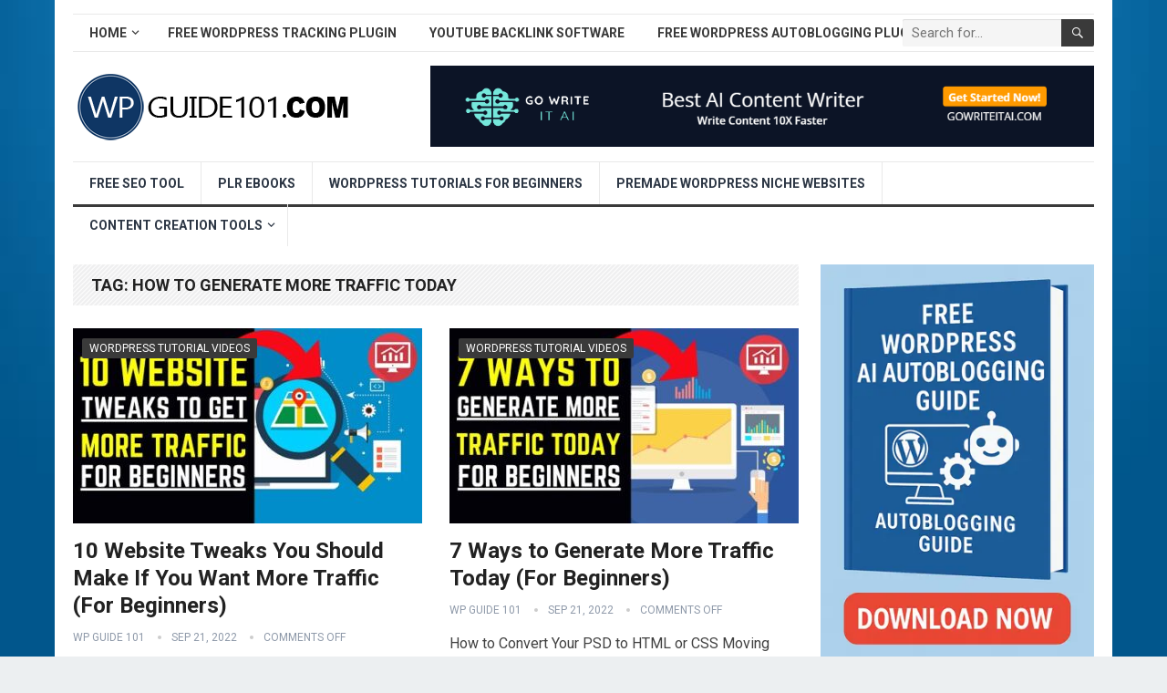

--- FILE ---
content_type: text/html; charset=UTF-8
request_url: https://www.wpguide101.com/tag/how-to-generate-more-traffic-today/
body_size: 14003
content:
<!DOCTYPE html>
<html lang="en-US" prefix="og: https://ogp.me/ns#">
<head>
<meta charset="UTF-8">
<meta name="viewport" content="width=device-width, initial-scale=1">
<meta http-equiv="X-UA-Compatible" content="IE=edge">
<meta name="HandheldFriendly" content="true">
<link rel="profile" href="https://gmpg.org/xfn/11">
<link rel="icon" type="image/png" href="https://www.wpguide101.com/wp-content/uploads/2021/04/wp-guide-101-new-logo-3.png" />
<style>img:is([sizes="auto" i], [sizes^="auto," i]) { contain-intrinsic-size: 3000px 1500px }</style>
<!-- Search Engine Optimization by Rank Math - https://rankmath.com/ -->
<title>How To Generate More Traffic Today - WP Guide 101</title>
<meta name="robots" content="follow, noindex"/>
<meta property="og:locale" content="en_US" />
<meta property="og:type" content="article" />
<meta property="og:title" content="How To Generate More Traffic Today - WP Guide 101" />
<meta property="og:url" content="https://www.wpguide101.com/tag/how-to-generate-more-traffic-today/" />
<meta property="og:site_name" content="WP Guide 101" />
<meta name="twitter:card" content="summary_large_image" />
<meta name="twitter:title" content="How To Generate More Traffic Today - WP Guide 101" />
<meta name="twitter:label1" content="Posts" />
<meta name="twitter:data1" content="2" />
<script type="application/ld+json" class="rank-math-schema">{"@context":"https://schema.org","@graph":[{"@type":"Person","@id":"https://www.wpguide101.com/#person","name":"Site Title"},{"@type":"WebSite","@id":"https://www.wpguide101.com/#website","url":"https://www.wpguide101.com","name":"Site Title","publisher":{"@id":"https://www.wpguide101.com/#person"},"inLanguage":"en-US"},{"@type":"CollectionPage","@id":"https://www.wpguide101.com/tag/how-to-generate-more-traffic-today/#webpage","url":"https://www.wpguide101.com/tag/how-to-generate-more-traffic-today/","name":"How To Generate More Traffic Today - WP Guide 101","isPartOf":{"@id":"https://www.wpguide101.com/#website"},"inLanguage":"en-US"}]}</script>
<!-- /Rank Math WordPress SEO plugin -->
<link rel='dns-prefetch' href='//www.googletagmanager.com' />
<link rel='dns-prefetch' href='//stats.wp.com' />
<link rel='dns-prefetch' href='//fonts.googleapis.com' />
<link rel="alternate" type="application/rss+xml" title="WP Guide 101 &raquo; Feed" href="https://www.wpguide101.com/feed/" />
<link rel="alternate" type="application/rss+xml" title="WP Guide 101 &raquo; how to generate more traffic today Tag Feed" href="https://www.wpguide101.com/tag/how-to-generate-more-traffic-today/feed/" />
<!-- <link rel='stylesheet' id='wp-block-library-css' href='https://www.wpguide101.com/wp-includes/css/dist/block-library/style.min.css?ver=6.8.3' type='text/css' media='all' /> -->
<link rel="stylesheet" type="text/css" href="//www.wpguide101.com/wp-content/cache/wpfc-minified/lmn0gwrp/fjbwe.css" media="all"/>
<style id='wp-block-library-theme-inline-css' type='text/css'>
.wp-block-audio :where(figcaption){color:#555;font-size:13px;text-align:center}.is-dark-theme .wp-block-audio :where(figcaption){color:#ffffffa6}.wp-block-audio{margin:0 0 1em}.wp-block-code{border:1px solid #ccc;border-radius:4px;font-family:Menlo,Consolas,monaco,monospace;padding:.8em 1em}.wp-block-embed :where(figcaption){color:#555;font-size:13px;text-align:center}.is-dark-theme .wp-block-embed :where(figcaption){color:#ffffffa6}.wp-block-embed{margin:0 0 1em}.blocks-gallery-caption{color:#555;font-size:13px;text-align:center}.is-dark-theme .blocks-gallery-caption{color:#ffffffa6}:root :where(.wp-block-image figcaption){color:#555;font-size:13px;text-align:center}.is-dark-theme :root :where(.wp-block-image figcaption){color:#ffffffa6}.wp-block-image{margin:0 0 1em}.wp-block-pullquote{border-bottom:4px solid;border-top:4px solid;color:currentColor;margin-bottom:1.75em}.wp-block-pullquote cite,.wp-block-pullquote footer,.wp-block-pullquote__citation{color:currentColor;font-size:.8125em;font-style:normal;text-transform:uppercase}.wp-block-quote{border-left:.25em solid;margin:0 0 1.75em;padding-left:1em}.wp-block-quote cite,.wp-block-quote footer{color:currentColor;font-size:.8125em;font-style:normal;position:relative}.wp-block-quote:where(.has-text-align-right){border-left:none;border-right:.25em solid;padding-left:0;padding-right:1em}.wp-block-quote:where(.has-text-align-center){border:none;padding-left:0}.wp-block-quote.is-large,.wp-block-quote.is-style-large,.wp-block-quote:where(.is-style-plain){border:none}.wp-block-search .wp-block-search__label{font-weight:700}.wp-block-search__button{border:1px solid #ccc;padding:.375em .625em}:where(.wp-block-group.has-background){padding:1.25em 2.375em}.wp-block-separator.has-css-opacity{opacity:.4}.wp-block-separator{border:none;border-bottom:2px solid;margin-left:auto;margin-right:auto}.wp-block-separator.has-alpha-channel-opacity{opacity:1}.wp-block-separator:not(.is-style-wide):not(.is-style-dots){width:100px}.wp-block-separator.has-background:not(.is-style-dots){border-bottom:none;height:1px}.wp-block-separator.has-background:not(.is-style-wide):not(.is-style-dots){height:2px}.wp-block-table{margin:0 0 1em}.wp-block-table td,.wp-block-table th{word-break:normal}.wp-block-table :where(figcaption){color:#555;font-size:13px;text-align:center}.is-dark-theme .wp-block-table :where(figcaption){color:#ffffffa6}.wp-block-video :where(figcaption){color:#555;font-size:13px;text-align:center}.is-dark-theme .wp-block-video :where(figcaption){color:#ffffffa6}.wp-block-video{margin:0 0 1em}:root :where(.wp-block-template-part.has-background){margin-bottom:0;margin-top:0;padding:1.25em 2.375em}
</style>
<style id='classic-theme-styles-inline-css' type='text/css'>
/*! This file is auto-generated */
.wp-block-button__link{color:#fff;background-color:#32373c;border-radius:9999px;box-shadow:none;text-decoration:none;padding:calc(.667em + 2px) calc(1.333em + 2px);font-size:1.125em}.wp-block-file__button{background:#32373c;color:#fff;text-decoration:none}
</style>
<!-- <link rel='stylesheet' id='mediaelement-css' href='https://www.wpguide101.com/wp-includes/js/mediaelement/mediaelementplayer-legacy.min.css?ver=4.2.17' type='text/css' media='all' /> -->
<!-- <link rel='stylesheet' id='wp-mediaelement-css' href='https://www.wpguide101.com/wp-includes/js/mediaelement/wp-mediaelement.min.css?ver=6.8.3' type='text/css' media='all' /> -->
<link rel="stylesheet" type="text/css" href="//www.wpguide101.com/wp-content/cache/wpfc-minified/mkpyzb71/fjbwe.css" media="all"/>
<style id='jetpack-sharing-buttons-style-inline-css' type='text/css'>
.jetpack-sharing-buttons__services-list{display:flex;flex-direction:row;flex-wrap:wrap;gap:0;list-style-type:none;margin:5px;padding:0}.jetpack-sharing-buttons__services-list.has-small-icon-size{font-size:12px}.jetpack-sharing-buttons__services-list.has-normal-icon-size{font-size:16px}.jetpack-sharing-buttons__services-list.has-large-icon-size{font-size:24px}.jetpack-sharing-buttons__services-list.has-huge-icon-size{font-size:36px}@media print{.jetpack-sharing-buttons__services-list{display:none!important}}.editor-styles-wrapper .wp-block-jetpack-sharing-buttons{gap:0;padding-inline-start:0}ul.jetpack-sharing-buttons__services-list.has-background{padding:1.25em 2.375em}
</style>
<style id='global-styles-inline-css' type='text/css'>
:root{--wp--preset--aspect-ratio--square: 1;--wp--preset--aspect-ratio--4-3: 4/3;--wp--preset--aspect-ratio--3-4: 3/4;--wp--preset--aspect-ratio--3-2: 3/2;--wp--preset--aspect-ratio--2-3: 2/3;--wp--preset--aspect-ratio--16-9: 16/9;--wp--preset--aspect-ratio--9-16: 9/16;--wp--preset--color--black: #000000;--wp--preset--color--cyan-bluish-gray: #abb8c3;--wp--preset--color--white: #ffffff;--wp--preset--color--pale-pink: #f78da7;--wp--preset--color--vivid-red: #cf2e2e;--wp--preset--color--luminous-vivid-orange: #ff6900;--wp--preset--color--luminous-vivid-amber: #fcb900;--wp--preset--color--light-green-cyan: #7bdcb5;--wp--preset--color--vivid-green-cyan: #00d084;--wp--preset--color--pale-cyan-blue: #8ed1fc;--wp--preset--color--vivid-cyan-blue: #0693e3;--wp--preset--color--vivid-purple: #9b51e0;--wp--preset--gradient--vivid-cyan-blue-to-vivid-purple: linear-gradient(135deg,rgba(6,147,227,1) 0%,rgb(155,81,224) 100%);--wp--preset--gradient--light-green-cyan-to-vivid-green-cyan: linear-gradient(135deg,rgb(122,220,180) 0%,rgb(0,208,130) 100%);--wp--preset--gradient--luminous-vivid-amber-to-luminous-vivid-orange: linear-gradient(135deg,rgba(252,185,0,1) 0%,rgba(255,105,0,1) 100%);--wp--preset--gradient--luminous-vivid-orange-to-vivid-red: linear-gradient(135deg,rgba(255,105,0,1) 0%,rgb(207,46,46) 100%);--wp--preset--gradient--very-light-gray-to-cyan-bluish-gray: linear-gradient(135deg,rgb(238,238,238) 0%,rgb(169,184,195) 100%);--wp--preset--gradient--cool-to-warm-spectrum: linear-gradient(135deg,rgb(74,234,220) 0%,rgb(151,120,209) 20%,rgb(207,42,186) 40%,rgb(238,44,130) 60%,rgb(251,105,98) 80%,rgb(254,248,76) 100%);--wp--preset--gradient--blush-light-purple: linear-gradient(135deg,rgb(255,206,236) 0%,rgb(152,150,240) 100%);--wp--preset--gradient--blush-bordeaux: linear-gradient(135deg,rgb(254,205,165) 0%,rgb(254,45,45) 50%,rgb(107,0,62) 100%);--wp--preset--gradient--luminous-dusk: linear-gradient(135deg,rgb(255,203,112) 0%,rgb(199,81,192) 50%,rgb(65,88,208) 100%);--wp--preset--gradient--pale-ocean: linear-gradient(135deg,rgb(255,245,203) 0%,rgb(182,227,212) 50%,rgb(51,167,181) 100%);--wp--preset--gradient--electric-grass: linear-gradient(135deg,rgb(202,248,128) 0%,rgb(113,206,126) 100%);--wp--preset--gradient--midnight: linear-gradient(135deg,rgb(2,3,129) 0%,rgb(40,116,252) 100%);--wp--preset--font-size--small: 13px;--wp--preset--font-size--medium: 20px;--wp--preset--font-size--large: 36px;--wp--preset--font-size--x-large: 42px;--wp--preset--spacing--20: 0.44rem;--wp--preset--spacing--30: 0.67rem;--wp--preset--spacing--40: 1rem;--wp--preset--spacing--50: 1.5rem;--wp--preset--spacing--60: 2.25rem;--wp--preset--spacing--70: 3.38rem;--wp--preset--spacing--80: 5.06rem;--wp--preset--shadow--natural: 6px 6px 9px rgba(0, 0, 0, 0.2);--wp--preset--shadow--deep: 12px 12px 50px rgba(0, 0, 0, 0.4);--wp--preset--shadow--sharp: 6px 6px 0px rgba(0, 0, 0, 0.2);--wp--preset--shadow--outlined: 6px 6px 0px -3px rgba(255, 255, 255, 1), 6px 6px rgba(0, 0, 0, 1);--wp--preset--shadow--crisp: 6px 6px 0px rgba(0, 0, 0, 1);}:where(.is-layout-flex){gap: 0.5em;}:where(.is-layout-grid){gap: 0.5em;}body .is-layout-flex{display: flex;}.is-layout-flex{flex-wrap: wrap;align-items: center;}.is-layout-flex > :is(*, div){margin: 0;}body .is-layout-grid{display: grid;}.is-layout-grid > :is(*, div){margin: 0;}:where(.wp-block-columns.is-layout-flex){gap: 2em;}:where(.wp-block-columns.is-layout-grid){gap: 2em;}:where(.wp-block-post-template.is-layout-flex){gap: 1.25em;}:where(.wp-block-post-template.is-layout-grid){gap: 1.25em;}.has-black-color{color: var(--wp--preset--color--black) !important;}.has-cyan-bluish-gray-color{color: var(--wp--preset--color--cyan-bluish-gray) !important;}.has-white-color{color: var(--wp--preset--color--white) !important;}.has-pale-pink-color{color: var(--wp--preset--color--pale-pink) !important;}.has-vivid-red-color{color: var(--wp--preset--color--vivid-red) !important;}.has-luminous-vivid-orange-color{color: var(--wp--preset--color--luminous-vivid-orange) !important;}.has-luminous-vivid-amber-color{color: var(--wp--preset--color--luminous-vivid-amber) !important;}.has-light-green-cyan-color{color: var(--wp--preset--color--light-green-cyan) !important;}.has-vivid-green-cyan-color{color: var(--wp--preset--color--vivid-green-cyan) !important;}.has-pale-cyan-blue-color{color: var(--wp--preset--color--pale-cyan-blue) !important;}.has-vivid-cyan-blue-color{color: var(--wp--preset--color--vivid-cyan-blue) !important;}.has-vivid-purple-color{color: var(--wp--preset--color--vivid-purple) !important;}.has-black-background-color{background-color: var(--wp--preset--color--black) !important;}.has-cyan-bluish-gray-background-color{background-color: var(--wp--preset--color--cyan-bluish-gray) !important;}.has-white-background-color{background-color: var(--wp--preset--color--white) !important;}.has-pale-pink-background-color{background-color: var(--wp--preset--color--pale-pink) !important;}.has-vivid-red-background-color{background-color: var(--wp--preset--color--vivid-red) !important;}.has-luminous-vivid-orange-background-color{background-color: var(--wp--preset--color--luminous-vivid-orange) !important;}.has-luminous-vivid-amber-background-color{background-color: var(--wp--preset--color--luminous-vivid-amber) !important;}.has-light-green-cyan-background-color{background-color: var(--wp--preset--color--light-green-cyan) !important;}.has-vivid-green-cyan-background-color{background-color: var(--wp--preset--color--vivid-green-cyan) !important;}.has-pale-cyan-blue-background-color{background-color: var(--wp--preset--color--pale-cyan-blue) !important;}.has-vivid-cyan-blue-background-color{background-color: var(--wp--preset--color--vivid-cyan-blue) !important;}.has-vivid-purple-background-color{background-color: var(--wp--preset--color--vivid-purple) !important;}.has-black-border-color{border-color: var(--wp--preset--color--black) !important;}.has-cyan-bluish-gray-border-color{border-color: var(--wp--preset--color--cyan-bluish-gray) !important;}.has-white-border-color{border-color: var(--wp--preset--color--white) !important;}.has-pale-pink-border-color{border-color: var(--wp--preset--color--pale-pink) !important;}.has-vivid-red-border-color{border-color: var(--wp--preset--color--vivid-red) !important;}.has-luminous-vivid-orange-border-color{border-color: var(--wp--preset--color--luminous-vivid-orange) !important;}.has-luminous-vivid-amber-border-color{border-color: var(--wp--preset--color--luminous-vivid-amber) !important;}.has-light-green-cyan-border-color{border-color: var(--wp--preset--color--light-green-cyan) !important;}.has-vivid-green-cyan-border-color{border-color: var(--wp--preset--color--vivid-green-cyan) !important;}.has-pale-cyan-blue-border-color{border-color: var(--wp--preset--color--pale-cyan-blue) !important;}.has-vivid-cyan-blue-border-color{border-color: var(--wp--preset--color--vivid-cyan-blue) !important;}.has-vivid-purple-border-color{border-color: var(--wp--preset--color--vivid-purple) !important;}.has-vivid-cyan-blue-to-vivid-purple-gradient-background{background: var(--wp--preset--gradient--vivid-cyan-blue-to-vivid-purple) !important;}.has-light-green-cyan-to-vivid-green-cyan-gradient-background{background: var(--wp--preset--gradient--light-green-cyan-to-vivid-green-cyan) !important;}.has-luminous-vivid-amber-to-luminous-vivid-orange-gradient-background{background: var(--wp--preset--gradient--luminous-vivid-amber-to-luminous-vivid-orange) !important;}.has-luminous-vivid-orange-to-vivid-red-gradient-background{background: var(--wp--preset--gradient--luminous-vivid-orange-to-vivid-red) !important;}.has-very-light-gray-to-cyan-bluish-gray-gradient-background{background: var(--wp--preset--gradient--very-light-gray-to-cyan-bluish-gray) !important;}.has-cool-to-warm-spectrum-gradient-background{background: var(--wp--preset--gradient--cool-to-warm-spectrum) !important;}.has-blush-light-purple-gradient-background{background: var(--wp--preset--gradient--blush-light-purple) !important;}.has-blush-bordeaux-gradient-background{background: var(--wp--preset--gradient--blush-bordeaux) !important;}.has-luminous-dusk-gradient-background{background: var(--wp--preset--gradient--luminous-dusk) !important;}.has-pale-ocean-gradient-background{background: var(--wp--preset--gradient--pale-ocean) !important;}.has-electric-grass-gradient-background{background: var(--wp--preset--gradient--electric-grass) !important;}.has-midnight-gradient-background{background: var(--wp--preset--gradient--midnight) !important;}.has-small-font-size{font-size: var(--wp--preset--font-size--small) !important;}.has-medium-font-size{font-size: var(--wp--preset--font-size--medium) !important;}.has-large-font-size{font-size: var(--wp--preset--font-size--large) !important;}.has-x-large-font-size{font-size: var(--wp--preset--font-size--x-large) !important;}
:where(.wp-block-post-template.is-layout-flex){gap: 1.25em;}:where(.wp-block-post-template.is-layout-grid){gap: 1.25em;}
:where(.wp-block-columns.is-layout-flex){gap: 2em;}:where(.wp-block-columns.is-layout-grid){gap: 2em;}
:root :where(.wp-block-pullquote){font-size: 1.5em;line-height: 1.6;}
</style>
<!-- <link rel='stylesheet' id='ppress-frontend-css' href='https://www.wpguide101.com/wp-content/plugins/wp-user-avatar/assets/css/frontend.min.css?ver=4.16.7' type='text/css' media='all' /> -->
<!-- <link rel='stylesheet' id='ppress-flatpickr-css' href='https://www.wpguide101.com/wp-content/plugins/wp-user-avatar/assets/flatpickr/flatpickr.min.css?ver=4.16.7' type='text/css' media='all' /> -->
<!-- <link rel='stylesheet' id='ppress-select2-css' href='https://www.wpguide101.com/wp-content/plugins/wp-user-avatar/assets/select2/select2.min.css?ver=6.8.3' type='text/css' media='all' /> -->
<link rel="stylesheet" type="text/css" href="//www.wpguide101.com/wp-content/cache/wpfc-minified/jlv9vukp/fjbwe.css" media="all"/>
<link rel='stylesheet' id='demo_fonts-css' href='//fonts.googleapis.com/css?family=Roboto%3Aregular%2Citalic%2C700%26subset%3Dlatin%2C' type='text/css' media='screen' />
<!-- <link rel='stylesheet' id='standard_pro-style-css' href='https://www.wpguide101.com/wp-content/themes/standard-pro/style.css?ver=1.5' type='text/css' media='all' /> -->
<!-- <link rel='stylesheet' id='genericons-style-css' href='https://www.wpguide101.com/wp-content/themes/standard-pro/genericons/genericons.css?ver=6.8.3' type='text/css' media='all' /> -->
<!-- <link rel='stylesheet' id='responsive-style-css' href='https://www.wpguide101.com/wp-content/themes/standard-pro/responsive.css?ver=20171012' type='text/css' media='all' /> -->
<link rel="stylesheet" type="text/css" href="//www.wpguide101.com/wp-content/cache/wpfc-minified/lpq064ze/fjbwe.css" media="all"/>
<script src='//www.wpguide101.com/wp-content/cache/wpfc-minified/7jtqj11y/fjbwe.js' type="text/javascript"></script>
<!-- <script type="text/javascript" src="https://www.wpguide101.com/wp-includes/js/jquery/jquery.min.js?ver=3.7.1" id="jquery-core-js"></script> -->
<!-- <script type="text/javascript" src="https://www.wpguide101.com/wp-includes/js/jquery/jquery-migrate.min.js?ver=3.4.1" id="jquery-migrate-js"></script> -->
<script type="text/javascript" id="aal_statsjs-js-extra">
/* <![CDATA[ */
var aal_stats_ajax = {"ajaxstatsurl":"https:\/\/www.wpguide101.com\/wp-admin\/admin-ajax.php","security":"58deb866b6","postid":"2986"};
/* ]]> */
</script>
<script src='//www.wpguide101.com/wp-content/cache/wpfc-minified/2pndm4eg/fjbwe.js' type="text/javascript"></script>
<!-- <script type="text/javascript" src="https://www.wpguide101.com/wp-content/plugins/wp-auto-affiliate-links/js/aalstats.js?ver=6.8.3" id="aal_statsjs-js"></script> -->
<!-- <script type="text/javascript" src="https://www.wpguide101.com/wp-content/plugins/wp-user-avatar/assets/flatpickr/flatpickr.min.js?ver=4.16.7" id="ppress-flatpickr-js"></script> -->
<!-- <script type="text/javascript" src="https://www.wpguide101.com/wp-content/plugins/wp-user-avatar/assets/select2/select2.min.js?ver=4.16.7" id="ppress-select2-js"></script> -->
<!-- Google tag (gtag.js) snippet added by Site Kit -->
<!-- Google Analytics snippet added by Site Kit -->
<script type="text/javascript" src="https://www.googletagmanager.com/gtag/js?id=GT-K5LX337" id="google_gtagjs-js" async></script>
<script type="text/javascript" id="google_gtagjs-js-after">
/* <![CDATA[ */
window.dataLayer = window.dataLayer || [];function gtag(){dataLayer.push(arguments);}
gtag("set","linker",{"domains":["www.wpguide101.com"]});
gtag("js", new Date());
gtag("set", "developer_id.dZTNiMT", true);
gtag("config", "GT-K5LX337");
/* ]]> */
</script>
<link rel="https://api.w.org/" href="https://www.wpguide101.com/wp-json/" /><link rel="alternate" title="JSON" type="application/json" href="https://www.wpguide101.com/wp-json/wp/v2/tags/6169" /><link rel="EditURI" type="application/rsd+xml" title="RSD" href="https://www.wpguide101.com/xmlrpc.php?rsd" />
<meta name="generator" content="WordPress 6.8.3" />
<meta name="generator" content="Site Kit by Google 1.166.0" />
<script type="application/ld+json">
{
"@context": "http://schema.org",
"@type": "VideoObject",
"name": "10 Website Tweaks You Should Make If You Want More Traffic (For Beginners)",
"description": "What is the 1 Key File That Google Wants on Your Website? And How to Create it For Free Google wants to see one specific file on your website. This... ",
"thumbnailUrl": "https:\/\/www.wpguide101.com\/wp-content\/uploads\/2022\/09\/-website-tweaks-you-should-make-if-you-want-more-traffic-for-beginners-DcqTCrVe3CYhqdefault.jpg",
"uploadDate": "2022-09-21",
"url": "https:\/\/www.wpguide101.com\/wordpress-tutorial-videos\/10-website-tweaks-you-should-make-if-you-want-more-traffic-for-beginners\/",
"embedUrl": "https:\/\/www.youtube.com\/embed\/DcqTCrVe3CY?feature=oembed&autoplay=0&showinfo=0&rel=1&autohide=1&controls=1&fs=1&theme=&hl=en-us",
"creator": {
"@type": "Person",
"name": "WP Learning 101"      }
}
</script>
<style>img#wpstats{display:none}</style>
<meta name="generator" content="Elementor 3.33.1; features: additional_custom_breakpoints; settings: css_print_method-external, google_font-enabled, font_display-auto">
<meta name="onesignal" content="wordpress-plugin"/>
<script>
window.OneSignalDeferred = window.OneSignalDeferred || [];
OneSignalDeferred.push(function(OneSignal) {
var oneSignal_options = {};
window._oneSignalInitOptions = oneSignal_options;
oneSignal_options['serviceWorkerParam'] = { scope: '/wp-content/plugins/onesignal-free-web-push-notifications/sdk_files/push/onesignal/' };
oneSignal_options['serviceWorkerPath'] = 'OneSignalSDKWorker.js';
OneSignal.Notifications.setDefaultUrl("https://www.wpguide101.com");
oneSignal_options['wordpress'] = true;
oneSignal_options['appId'] = 'f7ce1e60-3d18-4f88-af96-4c27b4956042';
oneSignal_options['allowLocalhostAsSecureOrigin'] = true;
oneSignal_options['welcomeNotification'] = { };
oneSignal_options['welcomeNotification']['title'] = "";
oneSignal_options['welcomeNotification']['message'] = "";
oneSignal_options['path'] = "https://www.wpguide101.com/wp-content/plugins/onesignal-free-web-push-notifications/sdk_files/";
oneSignal_options['promptOptions'] = { };
oneSignal_options['notifyButton'] = { };
oneSignal_options['notifyButton']['enable'] = true;
oneSignal_options['notifyButton']['position'] = 'bottom-right';
oneSignal_options['notifyButton']['theme'] = 'default';
oneSignal_options['notifyButton']['size'] = 'medium';
oneSignal_options['notifyButton']['showCredit'] = true;
oneSignal_options['notifyButton']['text'] = {};
OneSignal.init(window._oneSignalInitOptions);
OneSignal.Slidedown.promptPush()      });
function documentInitOneSignal() {
var oneSignal_elements = document.getElementsByClassName("OneSignal-prompt");
var oneSignalLinkClickHandler = function(event) { OneSignal.Notifications.requestPermission(); event.preventDefault(); };        for(var i = 0; i < oneSignal_elements.length; i++)
oneSignal_elements[i].addEventListener('click', oneSignalLinkClickHandler, false);
}
if (document.readyState === 'complete') {
documentInitOneSignal();
}
else {
window.addEventListener("load", function(event){
documentInitOneSignal();
});
}
</script>
<style>
.e-con.e-parent:nth-of-type(n+4):not(.e-lazyloaded):not(.e-no-lazyload),
.e-con.e-parent:nth-of-type(n+4):not(.e-lazyloaded):not(.e-no-lazyload) * {
background-image: none !important;
}
@media screen and (max-height: 1024px) {
.e-con.e-parent:nth-of-type(n+3):not(.e-lazyloaded):not(.e-no-lazyload),
.e-con.e-parent:nth-of-type(n+3):not(.e-lazyloaded):not(.e-no-lazyload) * {
background-image: none !important;
}
}
@media screen and (max-height: 640px) {
.e-con.e-parent:nth-of-type(n+2):not(.e-lazyloaded):not(.e-no-lazyload),
.e-con.e-parent:nth-of-type(n+2):not(.e-lazyloaded):not(.e-no-lazyload) * {
background-image: none !important;
}
}
</style>
<style type="text/css" id="custom-background-css">
body.custom-background { background-image: url("https://www.wpguide101.com/wp-content/uploads/2021/04/for-wordpress-beginners.jpg"); background-position: left top; background-size: cover; background-repeat: no-repeat; background-attachment: fixed; }
</style>
<!-- Begin Custom CSS -->
<style type="text/css" id="demo-custom-css">
.primary{color:#3a3a3a;}
</style>
<!-- End Custom CSS -->
<style type="text/css" id="wp-custom-css">
.content-grid .entry-summary {
display: inline;
}		</style>
<!-- ## NXS/OG ## --><!-- ## NXSOGTAGS ## --><!-- ## NXS/OG ## -->
<style type="text/css" media="all">
body,
input,
input[type="text"],
input[type="email"],
input[type="url"],
input[type="search"],
input[type="password"],
textarea,
table,
.sidebar .widget_ad .widget-title,
.site-footer .widget_ad .widget-title {
font-family: "Roboto", "Helvetica Neue", Helvetica, Arial, sans-serif;
}
#secondary-menu li a,
.footer-nav li a,
.pagination .page-numbers,
button,
.btn,
input[type="submit"],
input[type="reset"],
input[type="button"],
.comment-form label,
label,
h1,h2,h3,h4,h5,h6 {
font-family: "Roboto", "Helvetica Neue", Helvetica, Arial, sans-serif;
}
a:hover,
.site-header .search-icon:hover span,
#primary-menu li a:link,
#primary-menu li a:visited,
#primary-menu li.sfHover li a,
#secondary-menu li.sfHover li a,	
.sf-menu li li a:hover,
.sf-menu li.sfHover a,
.sf-menu li.current-menu-item a,
.sf-menu li.current-menu-item a:hover,
.breadcrumbs .breadcrumbs-nav a:hover,
.read-more a,
.read-more a:visited,
.entry-title a:hover,
article.hentry .edit-link a,
.author-box a,
.page-content a,
.entry-content a,
.comment-author a,
.comment-content a,
.comment-reply-title small a:hover,
.sidebar .widget a,
.sidebar .widget ul li a:hover,
#site-bottom a:hover,
.author-box a:hover,
.page-content a:hover,
.entry-content a:hover,
.widget_tag_cloud .tagcloud a:hover:before,
.entry-tags .tag-links a:hover:before,
.content-loop .entry-title a:hover,
.content-list .entry-title a:hover,
.content-grid .entry-title a:hover,
article.hentry .edit-link a:hover,
.site-footer .widget ul li a:hover,
.comment-content a:hover,
.pagination .page-numbers.current,
.entry-tags .tag-links a:hover {
color: #3a3a3a;
}
#primary-menu li li a:hover,
#secondary-menu li li a:hover,
#primary-menu li li.current-menu-item a:hover,
#secondary-menu li li.current-menu-item a:hover,	
.widget_tag_cloud .tagcloud a:hover {
color: #3a3a3a !important;
}
.sf-menu li a:hover,
.sf-menu li.sfHover a,
.sf-menu li.current-menu-item a,
.sf-menu li.current-menu-item a:hover,
button,
.btn,
input[type="submit"],
input[type="reset"],
input[type="button"],
.entry-category a,
#back-top a:hover span,
.bx-wrapper .bx-pager.bx-default-pager a:hover,
.bx-wrapper .bx-pager.bx-default-pager a.active,
.bx-wrapper .bx-pager.bx-default-pager a:focus,
.sidebar .widget ul li:before,
.widget_newsletter input[type="submit"],
.widget_newsletter input[type="button"],
.widget_newsletter button,
.pagination .next {
background-color: #3a3a3a;
}
.pagination .next:after {
border-left-color: #3a3a3a;
}
#secondary-bar {
border-bottom-color: #3a3a3a;
}
.header-search,
.sf-menu li a:before {
border-color: #3a3a3a;
}
</style>
</head>
<body data-rsssl=1 class="archive tag tag-how-to-generate-more-traffic-today tag-6169 custom-background wp-embed-responsive wp-theme-standard-pro hfeed elementor-default elementor-kit-266">
<div id="page" class="site">
<header id="masthead" class="site-header clear">
<div id="primary-bar" class="container">
<nav id="primary-nav" class="primary-navigation">
<div class="menu-top-menu-container"><ul id="primary-menu" class="sf-menu"><li id="menu-item-12" class="menu-item menu-item-type-custom menu-item-object-custom menu-item-home menu-item-has-children menu-item-12"><a href="https://www.wpguide101.com/">Home</a>
<ul class="sub-menu">
<li id="menu-item-37" class="menu-item menu-item-type-post_type menu-item-object-page menu-item-has-children menu-item-37"><a href="https://www.wpguide101.com/about/">About</a>
<ul class="sub-menu">
<li id="menu-item-3444" class="menu-item menu-item-type-custom menu-item-object-custom menu-item-3444"><a target="_blank" href="https://www.justdreamitmedia.com">Just Dream It Media</a></li>
<li id="menu-item-38" class="menu-item menu-item-type-post_type menu-item-object-page menu-item-has-children menu-item-38"><a href="https://www.wpguide101.com/contact/">Contact</a>
<ul class="sub-menu">
<li id="menu-item-39" class="menu-item menu-item-type-post_type menu-item-object-page menu-item-has-children menu-item-39"><a href="https://www.wpguide101.com/disclosure/">Disclosure</a>
<ul class="sub-menu">
<li id="menu-item-40" class="menu-item menu-item-type-post_type menu-item-object-page menu-item-40"><a href="https://www.wpguide101.com/privacy-policy/">Privacy Policy</a></li>
<li id="menu-item-41" class="menu-item menu-item-type-post_type menu-item-object-page menu-item-41"><a href="https://www.wpguide101.com/terms-of-use/">Terms of Use</a></li>
</ul>
</li>
</ul>
</li>
</ul>
</li>
</ul>
</li>
<li id="menu-item-4351" class="menu-item menu-item-type-custom menu-item-object-custom menu-item-4351"><a target="_blank" href="https://www.wptrackit.com">Free WordPress Tracking Plugin</a></li>
<li id="menu-item-2978" class="menu-item menu-item-type-custom menu-item-object-custom menu-item-2978"><a target="_blank" href="https://www.tubebacklinkbuilder.com/youtube-backlink-generator-for-free">YouTube Backlink Software</a></li>
<li id="menu-item-5255" class="menu-item menu-item-type-custom menu-item-object-custom menu-item-5255"><a target="_blank" href="https://www.mycontentcreatorpro.com/free-autoblogging-plugin-for-wordpress-websites">Free WordPress AutoBlogging Plugin</a></li>
</ul></div>
</nav><!-- #primary-nav -->
<div class="header-search">
<form id="searchform" method="get" action="https://www.wpguide101.com/">
<input type="search" name="s" class="search-input" placeholder="Search for..." autocomplete="off">
<button type="submit" class="search-submit"><span class="genericon genericon-search"></span></button>		
</form>
</div><!-- .header-search -->	
</div><!-- #primary-bar -->
<div class="site-start container">
<div class="site-branding">
<div id="logo">
<span class="helper"></span>
<a href="https://www.wpguide101.com/" rel="home">
<img src="https://www.wpguide101.com/wp-content/uploads/2021/04/wp-guide-101-1.png" alt=""/>
</a>
</div><!-- #logo -->
</div><!-- .site-branding -->						
<div id="happythemes-ad-6" class="header-ad widget_ad ad-widget"><div class="adwidget"><a href="https://www.wplearning101.com" target="_blank"><img src="https://www.justdreamitmedia.com/wp-content/uploads/2023/05/980x120.png"></a></div></div>	
</div><!-- .site-start .container -->
<div id="secondary-bar" class="container">
<nav id="secondary-nav" class="secondary-navigation">
<div class="menu-main-menu-container"><ul id="secondary-menu" class="sf-menu"><li id="menu-item-645" class="menu-item menu-item-type-custom menu-item-object-custom menu-item-645"><a target="_blank" href="https://www.wplearning101.com/free-seo-analyzer-tool/">Free SEO Tool</a></li>
<li id="menu-item-1496" class="menu-item menu-item-type-custom menu-item-object-custom menu-item-1496"><a target="_blank" href="https://www.dfyplrproducts.com/">PLR eBooks</a></li>
<li id="menu-item-646" class="menu-item menu-item-type-custom menu-item-object-custom menu-item-646"><a target="_blank" href="https://www.wplearning101.com">WordPress Tutorials For Beginners</a></li>
<li id="menu-item-647" class="menu-item menu-item-type-custom menu-item-object-custom menu-item-647"><a target="_blank" href="https://www.dfynichewebsites.com/">Premade WordPress Niche Websites</a></li>
<li id="menu-item-648" class="menu-item menu-item-type-custom menu-item-object-custom menu-item-has-children menu-item-648"><a href="#">Content Creation Tools</a>
<ul class="sub-menu">
<li id="menu-item-3494" class="menu-item menu-item-type-custom menu-item-object-custom menu-item-3494"><a target="_blank" href="https://gowriteitai.com">Best AI Content Writer</a></li>
<li id="menu-item-3495" class="menu-item menu-item-type-custom menu-item-object-custom menu-item-3495"><a target="_blank" href="https://www.mycontentcreatorpro.com">My Content Creator Pro AI</a></li>
<li id="menu-item-6665" class="menu-item menu-item-type-custom menu-item-object-custom menu-item-6665"><a target="_blank" href="https://www.wpautoblogging.com">WP AI Autoblogging Guide</a></li>
</ul>
</li>
</ul></div>
</nav><!-- #secondary-nav -->
</div><!-- #secondary-bar -->
<span class="mobile-menu-icon">
<span class="menu-icon-open">Menu</span>
<span class="menu-icon-close"><span class="genericon genericon-close"></span></span>		
</span>	
<span class="search-icon">
<span class="genericon genericon-search"></span>
<span class="genericon genericon-close"></span>			
</span>
<div class="mobile-search">
<form id="searchform" method="get" action="https://www.wpguide101.com/">
<input type="search" name="s" class="search-input" placeholder="Search for..." autocomplete="off">
<button type="submit" class="search-submit"><span class="genericon genericon-search"></span></button>		
</form>
</div><!-- .header-search -->					
<div class="mobile-menu clear">
<div class="container">
<div class="menu-left"><h3>Pages</h3><div class="menu-top-menu-container"><ul id="primary-mobile-menu" class=""><li class="menu-item menu-item-type-custom menu-item-object-custom menu-item-home menu-item-12"><a href="https://www.wpguide101.com/">Home</a></li>
<li class="menu-item menu-item-type-custom menu-item-object-custom menu-item-4351"><a target="_blank" href="https://www.wptrackit.com">Free WordPress Tracking Plugin</a></li>
<li class="menu-item menu-item-type-custom menu-item-object-custom menu-item-2978"><a target="_blank" href="https://www.tubebacklinkbuilder.com/youtube-backlink-generator-for-free">YouTube Backlink Software</a></li>
<li class="menu-item menu-item-type-custom menu-item-object-custom menu-item-5255"><a target="_blank" href="https://www.mycontentcreatorpro.com/free-autoblogging-plugin-for-wordpress-websites">Free WordPress AutoBlogging Plugin</a></li>
</ul></div></div><div class="menu-right"><h3>Categories</h3><div class="menu-main-menu-container"><ul id="secondary-mobile-menu" class=""><li class="menu-item menu-item-type-custom menu-item-object-custom menu-item-645"><a target="_blank" href="https://www.wplearning101.com/free-seo-analyzer-tool/">Free SEO Tool</a></li>
<li class="menu-item menu-item-type-custom menu-item-object-custom menu-item-1496"><a target="_blank" href="https://www.dfyplrproducts.com/">PLR eBooks</a></li>
<li class="menu-item menu-item-type-custom menu-item-object-custom menu-item-646"><a target="_blank" href="https://www.wplearning101.com">WordPress Tutorials For Beginners</a></li>
<li class="menu-item menu-item-type-custom menu-item-object-custom menu-item-647"><a target="_blank" href="https://www.dfynichewebsites.com/">Premade WordPress Niche Websites</a></li>
<li class="menu-item menu-item-type-custom menu-item-object-custom menu-item-648"><a href="#">Content Creation Tools</a></li>
</ul></div></div>
</div><!-- .container -->
</div><!-- .mobile-menu -->					
</header><!-- #masthead -->	
<div id="content" class="site-content container clear">
<div id="primary" class="content-area clear">
<main id="main" class="site-main clear">
<div class="breadcrumbs clear">
<h1>
Tag: <span>how to generate more traffic today</span>					
</h1>	
</div><!-- .breadcrumbs -->
<div id="recent-content" class="content-grid">
<div id="post-2986" class="post-2986 post type-post status-publish format-standard has-post-thumbnail hentry category-wordpress-tutorial-videos tag-get-traffic-to-your-website tag-how-to-drive-traffic-to-my-website tag-how-to-generate-more-free-traffic-fast tag-how-to-generate-more-traffic tag-how-to-generate-more-traffic-for-beginners tag-how-to-generate-more-traffic-today tag-how-to-generate-more-traffic-today-for-beginners tag-how-to-get-more-traffic tag-how-to-get-more-traffic-to-your-website tag-how-to-get-traffic-to-your-website tag-how-to-increase-traffic-to-your-website tag-how-to-increase-website-traffic tag-increase-website-traffic tag-website-traffic">	
<a class="thumbnail-link" href="https://www.wpguide101.com/wordpress-tutorial-videos/10-website-tweaks-you-should-make-if-you-want-more-traffic-for-beginners/">
<div class="thumbnail-wrap">
<img width="383" height="214" src="https://www.wpguide101.com/wp-content/uploads/2022/09/-website-tweaks-you-should-make-if-you-want-more-traffic-for-beginners-DcqTCrVe3CYhqdefault-383x214.jpg" class="attachment-grid_thumb size-grid_thumb wp-post-image" alt="10 Website Tweaks You Should Make If You Want More Traffic (For Beginners)" decoding="async" title="10 Website Tweaks You Should Make If You Want More Traffic (For Beginners) 2">			</div><!-- .thumbnail-wrap -->
</a>
<div class="entry-category">
<a href="https://www.wpguide101.com/wordpress-tutorial-videos/" title="View all posts in WordPress Tutorial Videos" >WordPress Tutorial Videos</a> 	</div><!-- .entry-category -->
<h2 class="entry-title"><a href="https://www.wpguide101.com/wordpress-tutorial-videos/10-website-tweaks-you-should-make-if-you-want-more-traffic-for-beginners/">10 Website Tweaks You Should Make If You Want More Traffic (For Beginners)</a></h2>
<div class="entry-meta">
<span class="entry-author"><a href="https://www.wpguide101.com/author/ytevouser/" title="Posts by WP Guide 101" rel="author">WP Guide 101</a></span> 
<span class="entry-date">Sep 21, 2022</span>
<span class="entry-comment"><span class="comments-link">comments off</span></span>
</div><!-- .entry-meta -->
<div class="entry-summary">
<p>What is the 1 Key File That Google Wants on Your Website? And How to Create it For Free Google wants to see one specific file on your website. This&#8230; </p>
</div><!-- .entry-summary -->
<div class="read-more"><a href="https://www.wpguide101.com/wordpress-tutorial-videos/10-website-tweaks-you-should-make-if-you-want-more-traffic-for-beginners/">Continue Reading &raquo;</a></div>
</div><!-- #post-2986 -->
<div id="post-2983" class="post-2983 post type-post status-publish format-standard has-post-thumbnail hentry category-wordpress-tutorial-videos tag-get-traffic-to-your-website tag-how-to-drive-traffic-to-my-website tag-how-to-generate-more-free-traffic-fast tag-how-to-generate-more-traffic tag-how-to-generate-more-traffic-for-beginners tag-how-to-generate-more-traffic-today tag-how-to-generate-more-traffic-today-for-beginners tag-how-to-get-more-traffic tag-how-to-get-more-traffic-to-your-website tag-how-to-get-traffic-to-your-website tag-how-to-increase-traffic-to-your-website tag-how-to-increase-website-traffic tag-increase-website-traffic tag-website-traffic">	
<a class="thumbnail-link" href="https://www.wpguide101.com/wordpress-tutorial-videos/7-ways-to-generate-more-traffic-today-for-beginners/">
<div class="thumbnail-wrap">
<img width="383" height="214" src="https://www.wpguide101.com/wp-content/uploads/2022/09/7-ways-to-generate-more-traffic-today-for-beginners-LeHotI9LcBwhqdefault-383x214.jpg" class="attachment-grid_thumb size-grid_thumb wp-post-image" alt="7 Ways to Generate More Traffic Today (For Beginners)" decoding="async" title="7 Ways to Generate More Traffic Today (For Beginners) 4">			</div><!-- .thumbnail-wrap -->
</a>
<div class="entry-category">
<a href="https://www.wpguide101.com/wordpress-tutorial-videos/" title="View all posts in WordPress Tutorial Videos" >WordPress Tutorial Videos</a> 	</div><!-- .entry-category -->
<h2 class="entry-title"><a href="https://www.wpguide101.com/wordpress-tutorial-videos/7-ways-to-generate-more-traffic-today-for-beginners/">7 Ways to Generate More Traffic Today (For Beginners)</a></h2>
<div class="entry-meta">
<span class="entry-author"><a href="https://www.wpguide101.com/author/ytevouser/" title="Posts by WP Guide 101" rel="author">WP Guide 101</a></span> 
<span class="entry-date">Sep 21, 2022</span>
<span class="entry-comment"><span class="comments-link">comments off</span></span>
</div><!-- .entry-meta -->
<div class="entry-summary">
<p>How to Convert Your PSD to HTML or CSS Moving files into the HTML/CSS format is a challenging thing for designers to do. This problem can be taken care of&#8230; </p>
</div><!-- .entry-summary -->
<div class="read-more"><a href="https://www.wpguide101.com/wordpress-tutorial-videos/7-ways-to-generate-more-traffic-today-for-beginners/">Continue Reading &raquo;</a></div>
</div><!-- #post-2983 -->
</div><!-- #recent-content -->	
</main><!-- .site-main -->
</div><!-- #primary -->
<aside id="secondary" class="widget-area sidebar">
<div id="happythemes-ad-11" class="widget widget_ad ad-widget"><div class="adwidget"><p align="center">
<a target="_blank" href="https://www.wpautoblogging.com">
<img 
src="https://www.wpguide101.com/wp-content/uploads/2025/04/wp-autoblogging-beginners-guide.webp" 
alt="wp autoblogging beginners guide">
</a>
</p>
</div></div><div id="happythemes-ad-15" class="widget widget_ad ad-widget"><div class="adwidget"><p align="center"><a href="https://www.mycontentcreatorpro.com/free-autoblogging-plugin-for-wordpress-websites" target="_blank"><img src="https://www.wpguide101.com/wp-content/uploads/2025/01/autoblogging-wordpress-plugin.webp"></a></div></div><div id="happythemes-ad-13" class="widget widget_ad ad-widget"><div class="adwidget"><p align="center"><a href="https://www.wplearning101.com" target="_blank"><img src="https://www.wpguide101.com/wp-content/uploads/2025/01/WordPress-Tutorial-Videos-For-Beginners.webp"></a></div></div><div id="happythemes-ad-10" class="widget widget_ad ad-widget"><div class="adwidget"><p align="center"><a href="https://www.mycontentcreatorpro.com" target="_blank"><img src="https://www.wpguide101.com/wp-content/uploads/2025/01/chatgpt-autoblogging-wordpress-plugin.webp"></a></div></div><div id="happythemes-ad-14" class="widget widget_ad ad-widget"><div class="adwidget"><p align="center"><a href="https://www.wptrackit.com" target="_blank"><img src="https://www.wpguide101.com/wp-content/uploads/2025/01/WordPress-Tracking-Plugin.webp"></a></div></div><div id="happythemes-ad-12" class="widget widget_ad ad-widget"><div class="adwidget"><p align="center"><a target="_blank" href="https://gowriteitai.com">
<img src="https://www.justdreamitmedia.com/wp-content/uploads/2023/06/336x280.png"></a></p></div></div><div id="standard_pro-social-2" class="widget widget-standard_pro-social widget_social_icons"><h2 class="widget-title">Follow Us</h2><div class="desc">Stay updated via social channels</div><div class="social-icons"><ul><li class="twitter"><a href="https://twitter.com/wp_guide_101"><img src="https://www.wpguide101.com/wp-content/themes/standard-pro/assets/img/icon-twitter.png" alt=""/></a></li></ul></div></div><div id="standard_pro-random-5" class="widget widget-standard_pro-random widget_posts_thumbnail"><h2 class="widget-title">Random Posts</h2><ul><li class="clear"><a href="https://www.wpguide101.com/wordpress-tutorial-videos/ai-article-writer-autoblogging-set-it-and-forget-it-powered-by-chatgpt/" rel="bookmark"><div class="thumbnail-wrap"><img width="300" height="300" src="https://www.wpguide101.com/wp-content/uploads/2025/04/ai-article-writer-autoblogging-set-it-and-forget-it-powered-by-chatgpt--baKte1qDvw-300x300.jpg" class="attachment-post-thumbnail size-post-thumbnail wp-post-image" alt="AI Article Writer Autoblogging Set It And Forget It (Powered By ChatGPT)" decoding="async" srcset="https://www.wpguide101.com/wp-content/uploads/2025/04/ai-article-writer-autoblogging-set-it-and-forget-it-powered-by-chatgpt--baKte1qDvw-300x300.jpg 300w, https://www.wpguide101.com/wp-content/uploads/2025/04/ai-article-writer-autoblogging-set-it-and-forget-it-powered-by-chatgpt--baKte1qDvw-150x150.jpg 150w, https://www.wpguide101.com/wp-content/uploads/2025/04/ai-article-writer-autoblogging-set-it-and-forget-it-powered-by-chatgpt--baKte1qDvw-80x80.jpg 80w" sizes="(max-width: 300px) 100vw, 300px" title="AI Article Writer Autoblogging Set It And Forget It (Powered By ChatGPT) 5"></div></a><div class="entry-wrap"><a href="https://www.wpguide101.com/wordpress-tutorial-videos/ai-article-writer-autoblogging-set-it-and-forget-it-powered-by-chatgpt/" rel="bookmark">AI Article Writer Autoblogging Set It And Forget It (Powered By ChatGPT)</a><div class="entry-meta">April 1, 2025</div></div></li><li class="clear"><a href="https://www.wpguide101.com/wordpress-tutorial-videos/how-to-create-a-file-upload-form-in-wordpress/" rel="bookmark"><div class="thumbnail-wrap"><img width="300" height="300" src="https://www.wpguide101.com/wp-content/uploads/2024/07/how-to-create-a-file-upload-form-in-wordpress-0AbdaJWFbJg-300x300.jpg" class="attachment-post-thumbnail size-post-thumbnail wp-post-image" alt="How to Create a File Upload Form in WordPress" decoding="async" srcset="https://www.wpguide101.com/wp-content/uploads/2024/07/how-to-create-a-file-upload-form-in-wordpress-0AbdaJWFbJg-300x300.jpg 300w, https://www.wpguide101.com/wp-content/uploads/2024/07/how-to-create-a-file-upload-form-in-wordpress-0AbdaJWFbJg-150x150.jpg 150w, https://www.wpguide101.com/wp-content/uploads/2024/07/how-to-create-a-file-upload-form-in-wordpress-0AbdaJWFbJg-80x80.jpg 80w" sizes="(max-width: 300px) 100vw, 300px" title="How to Create a File Upload Form in WordPress 6"></div></a><div class="entry-wrap"><a href="https://www.wpguide101.com/wordpress-tutorial-videos/how-to-create-a-file-upload-form-in-wordpress/" rel="bookmark">How to Create a File Upload Form in WordPress</a><div class="entry-meta">July 8, 2024</div></div></li><li class="clear"><a href="https://www.wpguide101.com/wordpress-tutorial-videos/optimizing-for-local-seo-in-wordpress-shorts-wordpress/" rel="bookmark"><div class="thumbnail-wrap"><img width="300" height="300" src="https://www.wpguide101.com/wp-content/uploads/2024/12/optimizing-for-local-seo-in-wordpress-shorts-wordpress-7UuoXqDWNFk-300x300.jpg" class="attachment-post-thumbnail size-post-thumbnail wp-post-image" alt="Optimizing for local SEO in wordpress  #shorts #wordpress" decoding="async" srcset="https://www.wpguide101.com/wp-content/uploads/2024/12/optimizing-for-local-seo-in-wordpress-shorts-wordpress-7UuoXqDWNFk-300x300.jpg 300w, https://www.wpguide101.com/wp-content/uploads/2024/12/optimizing-for-local-seo-in-wordpress-shorts-wordpress-7UuoXqDWNFk-150x150.jpg 150w, https://www.wpguide101.com/wp-content/uploads/2024/12/optimizing-for-local-seo-in-wordpress-shorts-wordpress-7UuoXqDWNFk-80x80.jpg 80w" sizes="(max-width: 300px) 100vw, 300px" title="Optimizing for local SEO in wordpress #shorts #wordpress 7"></div></a><div class="entry-wrap"><a href="https://www.wpguide101.com/wordpress-tutorial-videos/optimizing-for-local-seo-in-wordpress-shorts-wordpress/" rel="bookmark">Optimizing for local SEO in wordpress  #shorts #wordpress</a><div class="entry-meta">November 28, 2024</div></div></li><li class="clear"><a href="https://www.wpguide101.com/wordpress-tutorial-videos/how-to-add-your-wordpress-site-to-google-search-console/" rel="bookmark"><div class="thumbnail-wrap"><img width="300" height="300" src="https://www.wpguide101.com/wp-content/uploads/2022/08/how-to-add-your-wordpress-site-to-google-search-console-ztrLFpX6ysM-300x300.jpg" class="attachment-post-thumbnail size-post-thumbnail wp-post-image" alt="How to Add Your WordPress Site to Google Search Console" decoding="async" srcset="https://www.wpguide101.com/wp-content/uploads/2022/08/how-to-add-your-wordpress-site-to-google-search-console-ztrLFpX6ysM-300x300.jpg 300w, https://www.wpguide101.com/wp-content/uploads/2022/08/how-to-add-your-wordpress-site-to-google-search-console-ztrLFpX6ysM-150x150.jpg 150w, https://www.wpguide101.com/wp-content/uploads/2022/08/how-to-add-your-wordpress-site-to-google-search-console-ztrLFpX6ysM-80x80.jpg 80w" sizes="(max-width: 300px) 100vw, 300px" title="How to Add Your WordPress Site to Google Search Console 8"></div></a><div class="entry-wrap"><a href="https://www.wpguide101.com/wordpress-tutorial-videos/how-to-add-your-wordpress-site-to-google-search-console/" rel="bookmark">How to Add Your WordPress Site to Google Search Console</a><div class="entry-meta">August 11, 2022</div></div></li><li class="clear"><a href="https://www.wpguide101.com/wordpress-tutorial-videos/how-to-find-best-free-themes-in-wordpress-for-beginners/" rel="bookmark"><div class="thumbnail-wrap"><img width="300" height="300" src="https://www.wpguide101.com/wp-content/uploads/2024/05/how-to-find-best-free-themes-in-wordpress-for-beginners-XUCVePornKA-300x300.jpg" class="attachment-post-thumbnail size-post-thumbnail wp-post-image" alt="How To Find Best Free Themes In WordPress For Beginners" decoding="async" srcset="https://www.wpguide101.com/wp-content/uploads/2024/05/how-to-find-best-free-themes-in-wordpress-for-beginners-XUCVePornKA-300x300.jpg 300w, https://www.wpguide101.com/wp-content/uploads/2024/05/how-to-find-best-free-themes-in-wordpress-for-beginners-XUCVePornKA-150x150.jpg 150w, https://www.wpguide101.com/wp-content/uploads/2024/05/how-to-find-best-free-themes-in-wordpress-for-beginners-XUCVePornKA-80x80.jpg 80w" sizes="(max-width: 300px) 100vw, 300px" title="How To Find Best Free Themes In WordPress For Beginners 9"></div></a><div class="entry-wrap"><a href="https://www.wpguide101.com/wordpress-tutorial-videos/how-to-find-best-free-themes-in-wordpress-for-beginners/" rel="bookmark">How To Find Best Free Themes In WordPress For Beginners</a><div class="entry-meta">May 14, 2024</div></div></li><li class="clear"><a href="https://www.wpguide101.com/wordpress-tutorial-videos/how-to-get-free-website-traffic-on-autopilot-with-autoblogging-chatgpt-wordpress-plugin/" rel="bookmark"><div class="thumbnail-wrap"><img width="300" height="300" src="https://www.wpguide101.com/wp-content/uploads/2025/05/ebsite-traffic-on-autopilot-with-autoblogging-chatgpt-wordpress-plugin-FgYjU39AVys-300x300.jpg" class="attachment-post-thumbnail size-post-thumbnail wp-post-image" alt="How to Get Free Website Traffic on Autopilot with Autoblogging (ChatGPT + WordPress Plugin)" decoding="async" srcset="https://www.wpguide101.com/wp-content/uploads/2025/05/ebsite-traffic-on-autopilot-with-autoblogging-chatgpt-wordpress-plugin-FgYjU39AVys-300x300.jpg 300w, https://www.wpguide101.com/wp-content/uploads/2025/05/ebsite-traffic-on-autopilot-with-autoblogging-chatgpt-wordpress-plugin-FgYjU39AVys-150x150.jpg 150w, https://www.wpguide101.com/wp-content/uploads/2025/05/ebsite-traffic-on-autopilot-with-autoblogging-chatgpt-wordpress-plugin-FgYjU39AVys-80x80.jpg 80w" sizes="(max-width: 300px) 100vw, 300px" title="How to Get Free Website Traffic on Autopilot with Autoblogging (ChatGPT + WordPress Plugin) 10"></div></a><div class="entry-wrap"><a href="https://www.wpguide101.com/wordpress-tutorial-videos/how-to-get-free-website-traffic-on-autopilot-with-autoblogging-chatgpt-wordpress-plugin/" rel="bookmark">How to Get Free Website Traffic on Autopilot with Autoblogging (ChatGPT + WordPress Plugin)</a><div class="entry-meta">May 21, 2025</div></div></li><li class="clear"><a href="https://www.wpguide101.com/wordpress-tutorial-videos/5-tips-for-using-instagram-hashtags-for-more-exposure-for-beginners/" rel="bookmark"><div class="thumbnail-wrap"><img width="300" height="300" src="https://www.wpguide101.com/wp-content/uploads/2022/09/5-tips-for-using-instagram-hashtags-for-more-exposure-for-beginners-uCblzrbjGb8-300x300.jpg" class="attachment-post-thumbnail size-post-thumbnail wp-post-image" alt="5 Tips For Using Instagram Hashtags For More Exposure (For Beginners)" decoding="async" srcset="https://www.wpguide101.com/wp-content/uploads/2022/09/5-tips-for-using-instagram-hashtags-for-more-exposure-for-beginners-uCblzrbjGb8-300x300.jpg 300w, https://www.wpguide101.com/wp-content/uploads/2022/09/5-tips-for-using-instagram-hashtags-for-more-exposure-for-beginners-uCblzrbjGb8-150x150.jpg 150w, https://www.wpguide101.com/wp-content/uploads/2022/09/5-tips-for-using-instagram-hashtags-for-more-exposure-for-beginners-uCblzrbjGb8-80x80.jpg 80w" sizes="(max-width: 300px) 100vw, 300px" title="5 Tips For Using Instagram Hashtags For More Exposure (For Beginners) 11"></div></a><div class="entry-wrap"><a href="https://www.wpguide101.com/wordpress-tutorial-videos/5-tips-for-using-instagram-hashtags-for-more-exposure-for-beginners/" rel="bookmark">5 Tips For Using Instagram Hashtags For More Exposure (For Beginners)</a><div class="entry-meta">September 20, 2022</div></div></li><li class="clear"><a href="https://www.wpguide101.com/wordpress-tutorial-videos/why-wordpress-will-remain-the-%f0%9f%91%91-king-of-website-making/" rel="bookmark"><div class="thumbnail-wrap"><img width="300" height="300" src="https://www.wpguide101.com/wp-content/uploads/2024/08/why-wordpress-will-remain-the-f09f9191-king-of-website-making-JbJ6ylQ2XCg-300x300.jpg" class="attachment-post-thumbnail size-post-thumbnail wp-post-image" alt="Why WordPress will Remain the 👑 King of Website Making" decoding="async" srcset="https://www.wpguide101.com/wp-content/uploads/2024/08/why-wordpress-will-remain-the-f09f9191-king-of-website-making-JbJ6ylQ2XCg-300x300.jpg 300w, https://www.wpguide101.com/wp-content/uploads/2024/08/why-wordpress-will-remain-the-f09f9191-king-of-website-making-JbJ6ylQ2XCg-150x150.jpg 150w, https://www.wpguide101.com/wp-content/uploads/2024/08/why-wordpress-will-remain-the-f09f9191-king-of-website-making-JbJ6ylQ2XCg-80x80.jpg 80w" sizes="(max-width: 300px) 100vw, 300px" title="Why WordPress will Remain the 👑 King of Website Making 12"></div></a><div class="entry-wrap"><a href="https://www.wpguide101.com/wordpress-tutorial-videos/why-wordpress-will-remain-the-%f0%9f%91%91-king-of-website-making/" rel="bookmark">Why WordPress will Remain the 👑 King of Website Making</a><div class="entry-meta">August 1, 2024</div></div></li><li class="clear"><a href="https://www.wpguide101.com/wordpress-tutorial-videos/7-ways-to-generate-more-traffic-today-for-beginners/" rel="bookmark"><div class="thumbnail-wrap"><img width="300" height="300" src="https://www.wpguide101.com/wp-content/uploads/2022/09/7-ways-to-generate-more-traffic-today-for-beginners-LeHotI9LcBwhqdefault-300x300.jpg" class="attachment-post-thumbnail size-post-thumbnail wp-post-image" alt="7 Ways to Generate More Traffic Today (For Beginners)" decoding="async" srcset="https://www.wpguide101.com/wp-content/uploads/2022/09/7-ways-to-generate-more-traffic-today-for-beginners-LeHotI9LcBwhqdefault-300x300.jpg 300w, https://www.wpguide101.com/wp-content/uploads/2022/09/7-ways-to-generate-more-traffic-today-for-beginners-LeHotI9LcBwhqdefault-150x150.jpg 150w, https://www.wpguide101.com/wp-content/uploads/2022/09/7-ways-to-generate-more-traffic-today-for-beginners-LeHotI9LcBwhqdefault-80x80.jpg 80w" sizes="(max-width: 300px) 100vw, 300px" title="7 Ways to Generate More Traffic Today (For Beginners) 13"></div></a><div class="entry-wrap"><a href="https://www.wpguide101.com/wordpress-tutorial-videos/7-ways-to-generate-more-traffic-today-for-beginners/" rel="bookmark">7 Ways to Generate More Traffic Today (For Beginners)</a><div class="entry-meta">September 21, 2022</div></div></li><li class="clear"><a href="https://www.wpguide101.com/wordpress-tutorial-videos/create-a-customized-instagram-feed-with-smash-balloon-plugin/" rel="bookmark"><div class="thumbnail-wrap"><img width="300" height="300" src="https://www.wpguide101.com/wp-content/uploads/2024/08/create-a-customized-instagram-feed-with-smash-balloon-plugin-RF1uKQcXAZ4-300x300.jpg" class="attachment-post-thumbnail size-post-thumbnail wp-post-image" alt="Create a Customized Instagram Feed with Smash Balloon Plugin" decoding="async" srcset="https://www.wpguide101.com/wp-content/uploads/2024/08/create-a-customized-instagram-feed-with-smash-balloon-plugin-RF1uKQcXAZ4-300x300.jpg 300w, https://www.wpguide101.com/wp-content/uploads/2024/08/create-a-customized-instagram-feed-with-smash-balloon-plugin-RF1uKQcXAZ4-150x150.jpg 150w, https://www.wpguide101.com/wp-content/uploads/2024/08/create-a-customized-instagram-feed-with-smash-balloon-plugin-RF1uKQcXAZ4-80x80.jpg 80w" sizes="(max-width: 300px) 100vw, 300px" title="Create a Customized Instagram Feed with Smash Balloon Plugin 14"></div></a><div class="entry-wrap"><a href="https://www.wpguide101.com/wordpress-tutorial-videos/create-a-customized-instagram-feed-with-smash-balloon-plugin/" rel="bookmark">Create a Customized Instagram Feed with Smash Balloon Plugin</a><div class="entry-meta">August 12, 2024</div></div></li><li class="clear"><a href="https://www.wpguide101.com/wordpress-tutorial-videos/how-to-add-password-in-page-for-wordpress-shorts-wordpress/" rel="bookmark"><div class="thumbnail-wrap"><img width="300" height="300" src="https://www.wpguide101.com/wp-content/uploads/2024/12/how-to-add-password-in-page-for-wordpress-shorts-wordpress-kbEXf7fDCeA-300x300.jpg" class="attachment-post-thumbnail size-post-thumbnail wp-post-image" alt="How to add password in page for WordPress #shorts #wordpress" decoding="async" srcset="https://www.wpguide101.com/wp-content/uploads/2024/12/how-to-add-password-in-page-for-wordpress-shorts-wordpress-kbEXf7fDCeA-300x300.jpg 300w, https://www.wpguide101.com/wp-content/uploads/2024/12/how-to-add-password-in-page-for-wordpress-shorts-wordpress-kbEXf7fDCeA-150x150.jpg 150w, https://www.wpguide101.com/wp-content/uploads/2024/12/how-to-add-password-in-page-for-wordpress-shorts-wordpress-kbEXf7fDCeA-80x80.jpg 80w" sizes="(max-width: 300px) 100vw, 300px" title="How to add password in page for WordPress #shorts #wordpress 15"></div></a><div class="entry-wrap"><a href="https://www.wpguide101.com/wordpress-tutorial-videos/how-to-add-password-in-page-for-wordpress-shorts-wordpress/" rel="bookmark">How to add password in page for WordPress #shorts #wordpress</a><div class="entry-meta">November 7, 2024</div></div></li></ul></div><div id="happythemes-ad-8" class="widget widget_ad ad-widget"><div class="adwidget"><p align="center"><a href="https://www.wpguide101.com/Secure-Your-WordPress-Site/index.html" target="_blank">
<img src="https://www.wpguide101.com/wp-content/uploads/2021/04/feature-box-special-offer.png" width="300" height="305"></a></p></div></div></aside><!-- #secondary -->

</div><!-- #content .site-content -->
<footer id="colophon" class="site-footer container">
<div class="footer-columns clear">
<div class="footer-column footer-column-1">
<div id="standard_pro-random-4" class="widget footer-widget widget-standard_pro-random widget_posts_thumbnail"><h3 class="widget-title">Random Posts</h3><ul><li class="clear"><a href="https://www.wpguide101.com/wordpress-tutorial-videos/ai-article-writer-autoblogging-set-it-and-forget-it-powered-by-chatgpt/" rel="bookmark"><div class="thumbnail-wrap"><img width="300" height="300" src="https://www.wpguide101.com/wp-content/uploads/2025/04/ai-article-writer-autoblogging-set-it-and-forget-it-powered-by-chatgpt--baKte1qDvw-300x300.jpg" class="attachment-post-thumbnail size-post-thumbnail wp-post-image" alt="AI Article Writer Autoblogging Set It And Forget It (Powered By ChatGPT)" decoding="async" srcset="https://www.wpguide101.com/wp-content/uploads/2025/04/ai-article-writer-autoblogging-set-it-and-forget-it-powered-by-chatgpt--baKte1qDvw-300x300.jpg 300w, https://www.wpguide101.com/wp-content/uploads/2025/04/ai-article-writer-autoblogging-set-it-and-forget-it-powered-by-chatgpt--baKte1qDvw-150x150.jpg 150w, https://www.wpguide101.com/wp-content/uploads/2025/04/ai-article-writer-autoblogging-set-it-and-forget-it-powered-by-chatgpt--baKte1qDvw-80x80.jpg 80w" sizes="(max-width: 300px) 100vw, 300px" title="AI Article Writer Autoblogging Set It And Forget It (Powered By ChatGPT) 16"></div></a><div class="entry-wrap"><a href="https://www.wpguide101.com/wordpress-tutorial-videos/ai-article-writer-autoblogging-set-it-and-forget-it-powered-by-chatgpt/" rel="bookmark">AI Article Writer Autoblogging Set It And Forget It (Powered By ChatGPT)</a><div class="entry-meta">April 1, 2025</div></div></li><li class="clear"><a href="https://www.wpguide101.com/wordpress-tutorial-videos/how-to-backup-wordpress-website-for-beginners/" rel="bookmark"><div class="thumbnail-wrap"><img width="300" height="300" src="https://www.wpguide101.com/wp-content/uploads/2024/06/how-to-backup-wordpress-website-for-beginners-dOrR5tmpyts-300x300.jpg" class="attachment-post-thumbnail size-post-thumbnail wp-post-image" alt="How To Backup WordPress Website For Beginners" decoding="async" srcset="https://www.wpguide101.com/wp-content/uploads/2024/06/how-to-backup-wordpress-website-for-beginners-dOrR5tmpyts-300x300.jpg 300w, https://www.wpguide101.com/wp-content/uploads/2024/06/how-to-backup-wordpress-website-for-beginners-dOrR5tmpyts-150x150.jpg 150w, https://www.wpguide101.com/wp-content/uploads/2024/06/how-to-backup-wordpress-website-for-beginners-dOrR5tmpyts-80x80.jpg 80w" sizes="(max-width: 300px) 100vw, 300px" title="How To Backup WordPress Website For Beginners 17"></div></a><div class="entry-wrap"><a href="https://www.wpguide101.com/wordpress-tutorial-videos/how-to-backup-wordpress-website-for-beginners/" rel="bookmark">How To Backup WordPress Website For Beginners</a><div class="entry-meta">June 8, 2024</div></div></li><li class="clear"><a href="https://www.wpguide101.com/wordpress-tutorial-videos/qwery-multi-purpose-elementor-wordpress-theme-design-features-walkthrough/" rel="bookmark"><div class="thumbnail-wrap"><img width="300" height="300" src="https://www.wpguide101.com/wp-content/uploads/2021/04/ry-multi-purpose-elementor-wordpress-theme-design-features-walkthrough-fuMuT7eksMk-300x300.jpg" class="attachment-post-thumbnail size-post-thumbnail wp-post-image" alt="QWERY - Multi-purpose Elementor WordPress Theme: Design &amp; Features Walkthrough" decoding="async" srcset="https://www.wpguide101.com/wp-content/uploads/2021/04/ry-multi-purpose-elementor-wordpress-theme-design-features-walkthrough-fuMuT7eksMk-300x300.jpg 300w, https://www.wpguide101.com/wp-content/uploads/2021/04/ry-multi-purpose-elementor-wordpress-theme-design-features-walkthrough-fuMuT7eksMk-150x150.jpg 150w, https://www.wpguide101.com/wp-content/uploads/2021/04/ry-multi-purpose-elementor-wordpress-theme-design-features-walkthrough-fuMuT7eksMk-80x80.jpg 80w" sizes="(max-width: 300px) 100vw, 300px" title="QWERY - Multi-purpose Elementor WordPress Theme: Design &amp; Features Walkthrough 18"></div></a><div class="entry-wrap"><a href="https://www.wpguide101.com/wordpress-tutorial-videos/qwery-multi-purpose-elementor-wordpress-theme-design-features-walkthrough/" rel="bookmark">QWERY &#8211; Multi-purpose Elementor WordPress Theme: Design &amp; Features Walkthrough</a><div class="entry-meta">April 23, 2021</div></div></li><li class="clear"><a href="https://www.wpguide101.com/wordpress-tutorial-videos/the-5-of-the-best-security-plugins-for-your-website/" rel="bookmark"><div class="thumbnail-wrap"><img width="300" height="300" src="https://www.wpguide101.com/wp-content/uploads/2023/09/the-5-of-the-best-security-plugins-for-your-website-nI9Z_-a6NGY-300x300.jpg" class="attachment-post-thumbnail size-post-thumbnail wp-post-image" alt="The 5 of the best Security Plugins for Your Website" decoding="async" srcset="https://www.wpguide101.com/wp-content/uploads/2023/09/the-5-of-the-best-security-plugins-for-your-website-nI9Z_-a6NGY-300x300.jpg 300w, https://www.wpguide101.com/wp-content/uploads/2023/09/the-5-of-the-best-security-plugins-for-your-website-nI9Z_-a6NGY-150x150.jpg 150w, https://www.wpguide101.com/wp-content/uploads/2023/09/the-5-of-the-best-security-plugins-for-your-website-nI9Z_-a6NGY-80x80.jpg 80w" sizes="(max-width: 300px) 100vw, 300px" title="The 5 of the best Security Plugins for Your Website 19"></div></a><div class="entry-wrap"><a href="https://www.wpguide101.com/wordpress-tutorial-videos/the-5-of-the-best-security-plugins-for-your-website/" rel="bookmark">The 5 of the best Security Plugins for Your Website</a><div class="entry-meta">September 14, 2023</div></div></li></ul></div>				</div>
<div class="footer-column footer-column-2">
<div id="standard_pro-views-2" class="widget footer-widget widget-standard_pro-views widget_posts_thumbnail"><h3 class="widget-title">Most Viewed Posts</h3><ul><li class="clear"><a href="https://www.wpguide101.com/wordpress-tutorial-videos/ai-article-writer-autoblogging-set-it-and-forget-it-powered-by-chatgpt/" rel="bookmark"><div class="thumbnail-wrap"><img width="300" height="300" src="https://www.wpguide101.com/wp-content/uploads/2025/04/ai-article-writer-autoblogging-set-it-and-forget-it-powered-by-chatgpt--baKte1qDvw-300x300.jpg" class="attachment-post-thumbnail size-post-thumbnail wp-post-image" alt="AI Article Writer Autoblogging Set It And Forget It (Powered By ChatGPT)" decoding="async" srcset="https://www.wpguide101.com/wp-content/uploads/2025/04/ai-article-writer-autoblogging-set-it-and-forget-it-powered-by-chatgpt--baKte1qDvw-300x300.jpg 300w, https://www.wpguide101.com/wp-content/uploads/2025/04/ai-article-writer-autoblogging-set-it-and-forget-it-powered-by-chatgpt--baKte1qDvw-150x150.jpg 150w, https://www.wpguide101.com/wp-content/uploads/2025/04/ai-article-writer-autoblogging-set-it-and-forget-it-powered-by-chatgpt--baKte1qDvw-80x80.jpg 80w" sizes="(max-width: 300px) 100vw, 300px" title="AI Article Writer Autoblogging Set It And Forget It (Powered By ChatGPT) 20"></div></a><div class="entry-wrap"><a href="https://www.wpguide101.com/wordpress-tutorial-videos/ai-article-writer-autoblogging-set-it-and-forget-it-powered-by-chatgpt/" rel="bookmark">AI Article Writer Autoblogging Set It And Forget It (Powered By ChatGPT)</a><div class="entry-meta">April 1, 2025</div></div></li><li class="clear"><a href="https://www.wpguide101.com/wordpress-tutorial-videos/how-to-embed-pdf-on-your-wordpress-website/" rel="bookmark"><div class="thumbnail-wrap"><img width="300" height="300" src="https://www.wpguide101.com/wp-content/uploads/2021/04/how-to-embed-pdf-on-your-wordpress-website-WZycpLkpjOU-300x300.jpg" class="attachment-post-thumbnail size-post-thumbnail wp-post-image" alt="How to Embed PDF on Your WordPress Website" decoding="async" srcset="https://www.wpguide101.com/wp-content/uploads/2021/04/how-to-embed-pdf-on-your-wordpress-website-WZycpLkpjOU-300x300.jpg 300w, https://www.wpguide101.com/wp-content/uploads/2021/04/how-to-embed-pdf-on-your-wordpress-website-WZycpLkpjOU-150x150.jpg 150w, https://www.wpguide101.com/wp-content/uploads/2021/04/how-to-embed-pdf-on-your-wordpress-website-WZycpLkpjOU-80x80.jpg 80w" sizes="(max-width: 300px) 100vw, 300px" title="How to Embed PDF on Your WordPress Website 21"></div></a><div class="entry-wrap"><a href="https://www.wpguide101.com/wordpress-tutorial-videos/how-to-embed-pdf-on-your-wordpress-website/" rel="bookmark">How to Embed PDF on Your WordPress Website</a><div class="entry-meta">August 13, 2020</div></div></li><li class="clear"><a href="https://www.wpguide101.com/wordpress-tutorial-videos/qwery-multi-purpose-elementor-wordpress-theme-design-features-walkthrough/" rel="bookmark"><div class="thumbnail-wrap"><img width="300" height="300" src="https://www.wpguide101.com/wp-content/uploads/2021/04/ry-multi-purpose-elementor-wordpress-theme-design-features-walkthrough-fuMuT7eksMk-300x300.jpg" class="attachment-post-thumbnail size-post-thumbnail wp-post-image" alt="QWERY - Multi-purpose Elementor WordPress Theme: Design &amp; Features Walkthrough" decoding="async" srcset="https://www.wpguide101.com/wp-content/uploads/2021/04/ry-multi-purpose-elementor-wordpress-theme-design-features-walkthrough-fuMuT7eksMk-300x300.jpg 300w, https://www.wpguide101.com/wp-content/uploads/2021/04/ry-multi-purpose-elementor-wordpress-theme-design-features-walkthrough-fuMuT7eksMk-150x150.jpg 150w, https://www.wpguide101.com/wp-content/uploads/2021/04/ry-multi-purpose-elementor-wordpress-theme-design-features-walkthrough-fuMuT7eksMk-80x80.jpg 80w" sizes="(max-width: 300px) 100vw, 300px" title="QWERY - Multi-purpose Elementor WordPress Theme: Design &amp; Features Walkthrough 22"></div></a><div class="entry-wrap"><a href="https://www.wpguide101.com/wordpress-tutorial-videos/qwery-multi-purpose-elementor-wordpress-theme-design-features-walkthrough/" rel="bookmark">QWERY &#8211; Multi-purpose Elementor WordPress Theme: Design &amp; Features Walkthrough</a><div class="entry-meta">April 23, 2021</div></div></li><li class="clear"><a href="https://www.wpguide101.com/wordpress-tutorial-videos/core-web-vitals-update-in-googles-algorithm-how-to-get-ready/" rel="bookmark"><div class="thumbnail-wrap"><img width="300" height="300" src="https://www.wpguide101.com/wp-content/uploads/2021/04/core-web-vitals-update-in-googles-algorithm-how-to-get-ready-V3STr08-4PQ-300x300.jpg" class="attachment-post-thumbnail size-post-thumbnail wp-post-image" alt="Core Web Vitals Update In Google&#039;s Algorithm - How To Get Ready" decoding="async" srcset="https://www.wpguide101.com/wp-content/uploads/2021/04/core-web-vitals-update-in-googles-algorithm-how-to-get-ready-V3STr08-4PQ-300x300.jpg 300w, https://www.wpguide101.com/wp-content/uploads/2021/04/core-web-vitals-update-in-googles-algorithm-how-to-get-ready-V3STr08-4PQ-150x150.jpg 150w, https://www.wpguide101.com/wp-content/uploads/2021/04/core-web-vitals-update-in-googles-algorithm-how-to-get-ready-V3STr08-4PQ-80x80.jpg 80w" sizes="(max-width: 300px) 100vw, 300px" title="Core Web Vitals Update In Google&#039;s Algorithm - How To Get Ready 23"></div></a><div class="entry-wrap"><a href="https://www.wpguide101.com/wordpress-tutorial-videos/core-web-vitals-update-in-googles-algorithm-how-to-get-ready/" rel="bookmark">Core Web Vitals Update In Google&#8217;s Algorithm &#8211; How To Get Ready</a><div class="entry-meta">April 21, 2021</div></div></li></ul></div>				</div>
<div class="footer-column footer-column-3">
<div id="standard_pro-recent-2" class="widget footer-widget widget-standard_pro-recent widget_posts_thumbnail"><h3 class="widget-title">Recent Posts</h3><ul><li class="clear"><a href="https://www.wpguide101.com/wordpress-tutorial-videos/ai-article-writer-autoblogging-set-it-and-forget-it-powered-by-chatgpt/" rel="bookmark"><div class="thumbnail-wrap"><img width="300" height="300" src="https://www.wpguide101.com/wp-content/uploads/2025/04/ai-article-writer-autoblogging-set-it-and-forget-it-powered-by-chatgpt--baKte1qDvw-300x300.jpg" class="attachment-post-thumbnail size-post-thumbnail wp-post-image" alt="AI Article Writer Autoblogging Set It And Forget It (Powered By ChatGPT)" decoding="async" srcset="https://www.wpguide101.com/wp-content/uploads/2025/04/ai-article-writer-autoblogging-set-it-and-forget-it-powered-by-chatgpt--baKte1qDvw-300x300.jpg 300w, https://www.wpguide101.com/wp-content/uploads/2025/04/ai-article-writer-autoblogging-set-it-and-forget-it-powered-by-chatgpt--baKte1qDvw-150x150.jpg 150w, https://www.wpguide101.com/wp-content/uploads/2025/04/ai-article-writer-autoblogging-set-it-and-forget-it-powered-by-chatgpt--baKte1qDvw-80x80.jpg 80w" sizes="(max-width: 300px) 100vw, 300px" title="AI Article Writer Autoblogging Set It And Forget It (Powered By ChatGPT) 24"></div></a><div class="entry-wrap"><a href="https://www.wpguide101.com/wordpress-tutorial-videos/ai-article-writer-autoblogging-set-it-and-forget-it-powered-by-chatgpt/" rel="bookmark">AI Article Writer Autoblogging Set It And Forget It (Powered By ChatGPT)</a><div class="entry-meta">April 1, 2025</div></div></li><li class="clear"><a href="https://www.wpguide101.com/wordpress-tutorial-videos/free-ai-prompt-generator-tool-create-powerful-prompts-in-seconds/" rel="bookmark"><div class="thumbnail-wrap"><img width="300" height="300" src="https://www.wpguide101.com/wp-content/uploads/2025/11/free-ai-prompt-generator-tool-create-powerful-prompts-in-seconds-WjIUdawPLw0-300x300.jpg" class="attachment-post-thumbnail size-post-thumbnail wp-post-image" alt="Free AI Prompt Generator Tool (Create Powerful Prompts in Seconds!)" decoding="async" srcset="https://www.wpguide101.com/wp-content/uploads/2025/11/free-ai-prompt-generator-tool-create-powerful-prompts-in-seconds-WjIUdawPLw0-300x300.jpg 300w, https://www.wpguide101.com/wp-content/uploads/2025/11/free-ai-prompt-generator-tool-create-powerful-prompts-in-seconds-WjIUdawPLw0-150x150.jpg 150w, https://www.wpguide101.com/wp-content/uploads/2025/11/free-ai-prompt-generator-tool-create-powerful-prompts-in-seconds-WjIUdawPLw0-80x80.jpg 80w" sizes="(max-width: 300px) 100vw, 300px" title="Free AI Prompt Generator Tool (Create Powerful Prompts in Seconds!) 25"></div></a><div class="entry-wrap"><a href="https://www.wpguide101.com/wordpress-tutorial-videos/free-ai-prompt-generator-tool-create-powerful-prompts-in-seconds/" rel="bookmark">Free AI Prompt Generator Tool (Create Powerful Prompts in Seconds!)</a><div class="entry-meta">November 21, 2025</div></div></li><li class="clear"><a href="https://www.wpguide101.com/wordpress-tutorial-videos/business-plr-articles-for-free-publish-instantly-with-wordpress-autoblogging/" rel="bookmark"><div class="thumbnail-wrap"><img width="300" height="300" src="https://www.wpguide101.com/wp-content/uploads/2025/11/ss-plr-articles-for-free-publish-instantly-with-wordpress-autoblogging-FswRPn4e9Tg-300x300.jpg" class="attachment-post-thumbnail size-post-thumbnail wp-post-image" alt="Business PLR Articles For Free – Publish Instantly with WordPress Autoblogging!" decoding="async" srcset="https://www.wpguide101.com/wp-content/uploads/2025/11/ss-plr-articles-for-free-publish-instantly-with-wordpress-autoblogging-FswRPn4e9Tg-300x300.jpg 300w, https://www.wpguide101.com/wp-content/uploads/2025/11/ss-plr-articles-for-free-publish-instantly-with-wordpress-autoblogging-FswRPn4e9Tg-150x150.jpg 150w, https://www.wpguide101.com/wp-content/uploads/2025/11/ss-plr-articles-for-free-publish-instantly-with-wordpress-autoblogging-FswRPn4e9Tg-80x80.jpg 80w" sizes="(max-width: 300px) 100vw, 300px" title="Business PLR Articles For Free – Publish Instantly with WordPress Autoblogging! 26"></div></a><div class="entry-wrap"><a href="https://www.wpguide101.com/wordpress-tutorial-videos/business-plr-articles-for-free-publish-instantly-with-wordpress-autoblogging/" rel="bookmark">Business PLR Articles For Free – Publish Instantly with WordPress Autoblogging!</a><div class="entry-meta">September 3, 2025</div></div></li><li class="clear"><a href="https://www.wpguide101.com/wordpress-tutorial-videos/blogging-plr-articles-for-free-publish-in-seconds/" rel="bookmark"><div class="thumbnail-wrap"><img width="300" height="300" src="https://www.wpguide101.com/wp-content/uploads/2025/11/blogging-plr-articles-for-free-publish-in-seconds-InbywxaOiBk-300x300.jpg" class="attachment-post-thumbnail size-post-thumbnail wp-post-image" alt="Blogging PLR Articles For Free – Publish in Seconds!" decoding="async" srcset="https://www.wpguide101.com/wp-content/uploads/2025/11/blogging-plr-articles-for-free-publish-in-seconds-InbywxaOiBk-300x300.jpg 300w, https://www.wpguide101.com/wp-content/uploads/2025/11/blogging-plr-articles-for-free-publish-in-seconds-InbywxaOiBk-150x150.jpg 150w, https://www.wpguide101.com/wp-content/uploads/2025/11/blogging-plr-articles-for-free-publish-in-seconds-InbywxaOiBk-80x80.jpg 80w" sizes="(max-width: 300px) 100vw, 300px" title="Blogging PLR Articles For Free – Publish in Seconds! 27"></div></a><div class="entry-wrap"><a href="https://www.wpguide101.com/wordpress-tutorial-videos/blogging-plr-articles-for-free-publish-in-seconds/" rel="bookmark">Blogging PLR Articles For Free – Publish in Seconds!</a><div class="entry-meta">August 19, 2025</div></div></li></ul></div>				</div>
<div class="footer-column footer-column-4">
<div id="text-4" class="widget footer-widget widget_text"><h3 class="widget-title">Recourses To Help You</h3>			<div class="textwidget"></div>
</div><div id="nav_menu-2" class="widget footer-widget widget_nav_menu"><div class="menu-main-menu-container"><ul id="menu-main-menu" class="menu"><li class="menu-item menu-item-type-custom menu-item-object-custom menu-item-645"><a target="_blank" href="https://www.wplearning101.com/free-seo-analyzer-tool/">Free SEO Tool</a></li>
<li class="menu-item menu-item-type-custom menu-item-object-custom menu-item-1496"><a target="_blank" href="https://www.dfyplrproducts.com/">PLR eBooks</a></li>
<li class="menu-item menu-item-type-custom menu-item-object-custom menu-item-646"><a target="_blank" href="https://www.wplearning101.com">WordPress Tutorials For Beginners</a></li>
<li class="menu-item menu-item-type-custom menu-item-object-custom menu-item-647"><a target="_blank" href="https://www.dfynichewebsites.com/">Premade WordPress Niche Websites</a></li>
<li class="menu-item menu-item-type-custom menu-item-object-custom menu-item-has-children menu-item-648"><a href="#">Content Creation Tools</a>
<ul class="sub-menu">
<li class="menu-item menu-item-type-custom menu-item-object-custom menu-item-3494"><a target="_blank" href="https://gowriteitai.com">Best AI Content Writer</a></li>
<li class="menu-item menu-item-type-custom menu-item-object-custom menu-item-3495"><a target="_blank" href="https://www.mycontentcreatorpro.com">My Content Creator Pro AI</a></li>
<li class="menu-item menu-item-type-custom menu-item-object-custom menu-item-6665"><a target="_blank" href="https://www.wpautoblogging.com">WP AI Autoblogging Guide</a></li>
</ul>
</li>
</ul></div></div>				</div>												
</div><!-- .footer-columns -->
<div class="clear"></div>
<div id="site-bottom" class="clear">
<div class="container">
<div class="site-info">
© 2023 And Beyond <a href="https://www.wpguide101.com">wpguide101.com</a>
</div><!-- .site-info -->
<div class="menu-footer-container"><ul id="footer-menu" class="footer-nav"><li id="menu-item-649" class="menu-item menu-item-type-post_type menu-item-object-page menu-item-649"><a href="https://www.wpguide101.com/terms-of-use/">Terms of Use</a></li>
<li id="menu-item-650" class="menu-item menu-item-type-post_type menu-item-object-page menu-item-650"><a href="https://www.wpguide101.com/privacy-policy/">Privacy Policy</a></li>
<li id="menu-item-651" class="menu-item menu-item-type-post_type menu-item-object-page menu-item-651"><a href="https://www.wpguide101.com/disclosure/">Disclosure</a></li>
<li id="menu-item-652" class="menu-item menu-item-type-post_type menu-item-object-page menu-item-652"><a href="https://www.wpguide101.com/contact/">Contact</a></li>
<li id="menu-item-653" class="menu-item menu-item-type-post_type menu-item-object-page menu-item-653"><a href="https://www.wpguide101.com/about/">About</a></li>
<li id="menu-item-2675" class="menu-item menu-item-type-post_type menu-item-object-page menu-item-2675"><a target="_blank" href="https://www.wpguide101.com/tutorials-on-wordpress/">Tutorials On WordPress For Beginners</a></li>
</ul></div>	
</div><!-- .container -->
</div>
<!-- #site-bottom -->
</footer><!-- #colophon -->
</div><!-- #page -->
<div id="back-top">
<a href="#top" title="Back to top"><span class="genericon genericon-collapse"></span></a>
</div>
<script type="speculationrules">
{"prefetch":[{"source":"document","where":{"and":[{"href_matches":"\/*"},{"not":{"href_matches":["\/wp-*.php","\/wp-admin\/*","\/wp-content\/uploads\/*","\/wp-content\/*","\/wp-content\/plugins\/*","\/wp-content\/themes\/standard-pro\/*","\/*\\?(.+)"]}},{"not":{"selector_matches":"a[rel~=\"nofollow\"]"}},{"not":{"selector_matches":".no-prefetch, .no-prefetch a"}}]},"eagerness":"conservative"}]}
</script>
<script>
const lazyloadRunObserver = () => {
const lazyloadBackgrounds = document.querySelectorAll( `.e-con.e-parent:not(.e-lazyloaded)` );
const lazyloadBackgroundObserver = new IntersectionObserver( ( entries ) => {
entries.forEach( ( entry ) => {
if ( entry.isIntersecting ) {
let lazyloadBackground = entry.target;
if( lazyloadBackground ) {
lazyloadBackground.classList.add( 'e-lazyloaded' );
}
lazyloadBackgroundObserver.unobserve( entry.target );
}
});
}, { rootMargin: '200px 0px 200px 0px' } );
lazyloadBackgrounds.forEach( ( lazyloadBackground ) => {
lazyloadBackgroundObserver.observe( lazyloadBackground );
} );
};
const events = [
'DOMContentLoaded',
'elementor/lazyload/observe',
];
events.forEach( ( event ) => {
document.addEventListener( event, lazyloadRunObserver );
} );
</script>
<!-- <link rel='stylesheet' id='aal_style-css' href='https://www.wpguide101.com/wp-content/plugins/wp-auto-affiliate-links/css/style.css?ver=6.8.3' type='text/css' media='all' /> -->
<!-- <link rel='stylesheet' id='jetpack-responsive-videos-css' href='https://www.wpguide101.com/wp-content/plugins/jetpack/jetpack_vendor/automattic/jetpack-classic-theme-helper/dist/responsive-videos/responsive-videos.css?minify=false&#038;ver=4fbf400e55121e7e87cb' type='text/css' media='all' /> -->
<link rel="stylesheet" type="text/css" href="//www.wpguide101.com/wp-content/cache/wpfc-minified/2q8r7vhk/fjc48.css" media="all"/>
<script type="text/javascript" id="ppress-frontend-script-js-extra">
/* <![CDATA[ */
var pp_ajax_form = {"ajaxurl":"https:\/\/www.wpguide101.com\/wp-admin\/admin-ajax.php","confirm_delete":"Are you sure?","deleting_text":"Deleting...","deleting_error":"An error occurred. Please try again.","nonce":"60c7d81def","disable_ajax_form":"false","is_checkout":"0","is_checkout_tax_enabled":"0","is_checkout_autoscroll_enabled":"true"};
/* ]]> */
</script>
<script type="text/javascript" src="https://www.wpguide101.com/wp-content/plugins/wp-user-avatar/assets/js/frontend.min.js?ver=4.16.7" id="ppress-frontend-script-js"></script>
<script type="text/javascript" src="https://www.wpguide101.com/wp-content/themes/standard-pro/assets/js/superfish.js?ver=6.8.3" id="superfish-js"></script>
<script type="text/javascript" src="https://www.wpguide101.com/wp-content/themes/standard-pro/assets/js/jquery.slicknav.min.js?ver=6.8.3" id="slicknav-js"></script>
<script type="text/javascript" src="https://www.wpguide101.com/wp-content/themes/standard-pro/assets/js/jquery.sticky.js?ver=6.8.3" id="sticky-js"></script>
<script type="text/javascript" src="https://www.wpguide101.com/wp-content/themes/standard-pro/assets/js/modernizr.min.js?ver=6.8.3" id="modernizr-js"></script>
<script type="text/javascript" src="https://www.wpguide101.com/wp-content/themes/standard-pro/assets/js/html5.js?ver=6.8.3" id="html5-js"></script>
<script type="text/javascript" src="https://www.wpguide101.com/wp-content/themes/standard-pro/assets/js/jquery.bxslider.min.js?ver=6.8.3" id="bxslider-js"></script>
<script type="text/javascript" src="https://www.wpguide101.com/wp-content/themes/standard-pro/assets/js/jquery.custom.js?ver=20171010" id="custom-js"></script>
<script type="text/javascript" id="jetpack-stats-js-before">
/* <![CDATA[ */
_stq = window._stq || [];
_stq.push([ "view", JSON.parse("{\"v\":\"ext\",\"blog\":\"192246737\",\"post\":\"0\",\"tz\":\"0\",\"srv\":\"www.wpguide101.com\",\"arch_tag\":\"how-to-generate-more-traffic-today\",\"arch_results\":\"2\",\"j\":\"1:15.2\"}") ]);
_stq.push([ "clickTrackerInit", "192246737", "0" ]);
/* ]]> */
</script>
<script type="text/javascript" src="https://stats.wp.com/e-202548.js" id="jetpack-stats-js" defer="defer" data-wp-strategy="defer"></script>
<script type="text/javascript" src="https://www.wpguide101.com/wp-includes/js/dist/vendor/wp-polyfill.min.js?ver=3.15.0" id="wp-polyfill-js"></script>
<script type="text/javascript" src="https://www.wpguide101.com/wp-includes/js/dist/hooks.min.js?ver=4d63a3d491d11ffd8ac6" id="wp-hooks-js"></script>
<script type="text/javascript" src="https://www.wpguide101.com/wp-includes/js/dist/i18n.min.js?ver=5e580eb46a90c2b997e6" id="wp-i18n-js"></script>
<script type="text/javascript" id="wp-i18n-js-after">
/* <![CDATA[ */
wp.i18n.setLocaleData( { 'text direction\u0004ltr': [ 'ltr' ] } );
/* ]]> */
</script>
<script type="text/javascript" src="https://www.wpguide101.com/wp-content/plugins/jetpack/jetpack_vendor/automattic/jetpack-classic-theme-helper/dist/responsive-videos/responsive-videos.js?minify=false&amp;ver=4fbf400e55121e7e87cb" id="jetpack-responsive-videos-js"></script>
<script type="text/javascript" src="https://cdn.onesignal.com/sdks/web/v16/OneSignalSDK.page.js?ver=1.0.0" id="remote_sdk-js" defer="defer" data-wp-strategy="defer"></script>
</body>
</html><!-- WP Fastest Cache file was created in 0.413 seconds, on November 24, 2025 @ 5:27 am -->